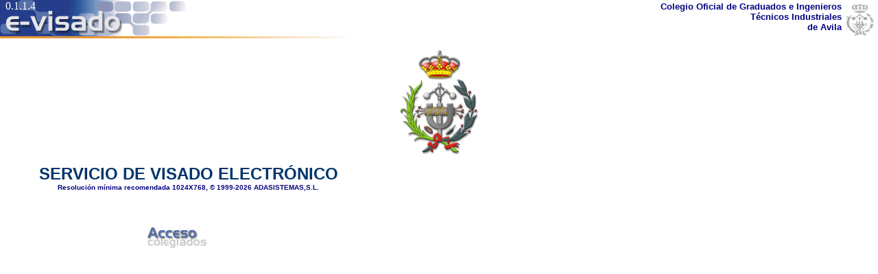

--- FILE ---
content_type: text/html; charset=utf-8
request_url: http://coitiavila.e-visado.net/
body_size: 3650
content:

<!DOCTYPE HTML PUBLIC "-//W3C//DTD HTML 4.0 Transitional//EN">
<HTML>
	<HEAD>
		<title>Default</title>
		<meta content="0" http-equiv="Expires">
		<meta name="vs_snapToGrid" content="True">
		<meta name="vs_defaultClientScript" content="JavaScript">
		<meta name="vs_targetSchema" content="http://schemas.microsoft.com/intellisense/ie5">
		<meta name="GENERATOR" content="Microsoft FrontPage 5.0">
		<meta name="ProgId" content="FrontPage.Editor.Document">
		<meta name="Originator" content="Microsoft Visual Studio.NET 7.0">
	</HEAD>
	<body bottomMargin="0" leftMargin="0" MS_POSITIONING="GridLayout">
		<TABLE id="Table1" style="BORDER-TOP-STYLE: none; HEIGHT: 68px; WIDTH: 100%; BORDER-BOTTOM-STYLE: none; POSITION: absolute; TEXT-ALIGN: right; BORDER-RIGHT-STYLE: none; LEFT: 0px; Z-INDEX: 101; BORDER-LEFT-STYLE: none; TOP: 0px"
			cellSpacing="1" cellPadding="1" width="415" border="0">
			<TR>
				<TD style="FONT-SIZE: 10pt; FONT-FAMILY: Arial; WIDTH: 100%; FONT-WEIGHT: bold; COLOR: green"
					vAlign="top"><FONT color="navy">Colegio Oficial de Graduados e Ingenieros<BR>
						Técnicos Industriales<BR>
						de Avila</FONT></TD>
				<TD style="FONT-SIZE: 10pt; FONT-FAMILY: Arial; WIDTH: 100%; FONT-WEIGHT: bold; COLOR: navy"
					vAlign="top"><IMG style="WIDTH: 48px" alt="" src="images/EscudoP.gif" width="48" height="52"></TD>
			</TR>
		</TABLE>
		<TABLE id="Table2" style="BORDER-TOP-STYLE: none; HEIGHT: 352px; POSITION: absolute; TEXT-ALIGN: center; BORDER-RIGHT-STYLE: none; LEFT: 0px; Z-INDEX: 103; BORDER-LEFT-STYLE: none; TOP: 71px"
			cellSpacing="1" cellPadding="1" width="100%" border="0">
			<TR>
				<TD style="FONT-SIZE: 10pt; HEIGHT: 166px; FONT-FAMILY: Arial; WIDTH: 100%; FONT-WEIGHT: bold; COLOR: navy; TEXT-ALIGN: center"
					vAlign="top"><IMG alt="" src="images/Escudo.gif" width="115" height="153"></TD>
			</TR>
			<TR>
				<TD style="FONT-SIZE: 10pt; HEIGHT: 52px; FONT-FAMILY: Arial; WIDTH: 100%; FONT-WEIGHT: bold; COLOR: navy"
					vAlign="top">
					<DIV style="HEIGHT: 56px; WIDTH: 545px; TEXT-ALIGN: center" ms_positioning="FlowLayout"><FONT face="Arial"><FONT color="#00356c" size="5"><B>SERVICIO 
									DE VISADO ELECTRÓNICO</B></FONT><BR>
							<FONT size="1" face="Arial">Resolución mínima recomendada 1024X768, © 1999-2026
								ADASISTEMAS,S.L.</FONT></FONT></B></DIV>
				</TD>
			</TR>
			<TR>
				<TD style="FONT-SIZE: 10pt; FONT-FAMILY: Arial; WIDTH: 100%; FONT-WEIGHT: bold; COLOR: navy"
					vAlign="top">
					<TABLE id="Table3" style="BORDER-TOP-STYLE: none; HEIGHT: 96px; WIDTH: 512px; VERTICAL-ALIGN: super; BORDER-BOTTOM-STYLE: none; TEXT-ALIGN: center; BORDER-RIGHT-STYLE: none; BORDER-LEFT-STYLE: none"
						cellSpacing="1" cellPadding="1" width="512" border="1">
						<TR>
							<TD style="BORDER-TOP-STYLE: none; BORDER-BOTTOM-STYLE: none; BORDER-RIGHT-STYLE: none; BORDER-LEFT-STYLE: none"
								width="50%"><A href="Inicio_Colegiado.aspx"><IMG border="0" alt="Acceso exclusivo a Colegiados" src="images/AccesoColegiadosPeq.gif"
										width="86" height="30"></A></TD>
						</TR>
					</TABLE>
				</TD>
			</TR>
		</TABLE>
		<img src="images/CabeceraEvisado.gif" id="IMGCabecera" style="POSITION: absolute; LEFT: 0px; Z-INDEX: 102; TOP: 0px" width="546" height="56" />&nbsp;&nbsp;
		<A href="Inicio_Colegiado.aspx">&nbsp;&nbsp; </A><A href="Inicio_Admon.aspx">&nbsp; </A>
		<span id="LabelVersión" style="POSITION:absolute;LEFT:8px;Z-INDEX:104;TOP:0px;BACKGROUND-COLOR:Transparent;"><font color="White">0.1.1.4</font></span><A href="G_Colegio.aspx"></A><A href="G_SolVisCM.aspx"></A>
	</body>
</HTML>
